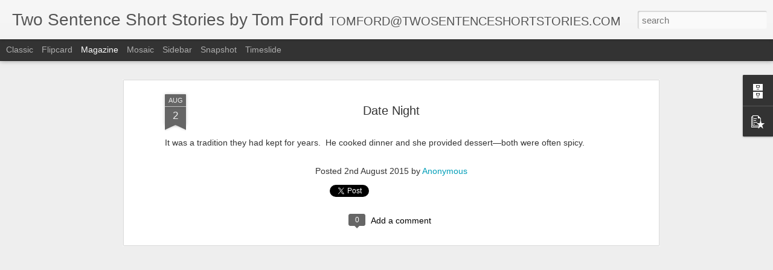

--- FILE ---
content_type: text/javascript; charset=UTF-8
request_url: http://www.twosentenceshortstories.com/?v=0&action=initial&widgetId=BlogArchive1&responseType=js&xssi_token=AOuZoY6lm7JMe6PxciKPDcw05mkPrgL8pg%3A1769679105966
body_size: 565
content:
try {
_WidgetManager._HandleControllerResult('BlogArchive1', 'initial',{'data': [{'url': 'http://www.twosentenceshortstories.com/2024/09/', 'name': 'September', 'expclass': 'expanded', 'post-count': 1}, {'url': 'http://www.twosentenceshortstories.com/2017/05/', 'name': 'May', 'expclass': 'collapsed', 'post-count': 1}, {'url': 'http://www.twosentenceshortstories.com/2017/01/', 'name': 'January', 'expclass': 'collapsed', 'post-count': 1}, {'url': 'http://www.twosentenceshortstories.com/2016/11/', 'name': 'November', 'expclass': 'collapsed', 'post-count': 1}, {'url': 'http://www.twosentenceshortstories.com/2016/10/', 'name': 'October', 'expclass': 'collapsed', 'post-count': 2}, {'url': 'http://www.twosentenceshortstories.com/2016/09/', 'name': 'September', 'expclass': 'collapsed', 'post-count': 3}, {'url': 'http://www.twosentenceshortstories.com/2016/08/', 'name': 'August', 'expclass': 'collapsed', 'post-count': 7}, {'url': 'http://www.twosentenceshortstories.com/2016/07/', 'name': 'July', 'expclass': 'collapsed', 'post-count': 5}, {'url': 'http://www.twosentenceshortstories.com/2016/06/', 'name': 'June', 'expclass': 'collapsed', 'post-count': 5}, {'url': 'http://www.twosentenceshortstories.com/2016/05/', 'name': 'May', 'expclass': 'collapsed', 'post-count': 4}, {'url': 'http://www.twosentenceshortstories.com/2016/04/', 'name': 'April', 'expclass': 'collapsed', 'post-count': 6}, {'url': 'http://www.twosentenceshortstories.com/2016/03/', 'name': 'March', 'expclass': 'collapsed', 'post-count': 6}, {'url': 'http://www.twosentenceshortstories.com/2016/02/', 'name': 'February', 'expclass': 'collapsed', 'post-count': 7}, {'url': 'http://www.twosentenceshortstories.com/2016/01/', 'name': 'January', 'expclass': 'collapsed', 'post-count': 11}, {'url': 'http://www.twosentenceshortstories.com/2015/12/', 'name': 'December', 'expclass': 'collapsed', 'post-count': 7}, {'url': 'http://www.twosentenceshortstories.com/2015/11/', 'name': 'November', 'expclass': 'collapsed', 'post-count': 6}, {'url': 'http://www.twosentenceshortstories.com/2015/10/', 'name': 'October', 'expclass': 'collapsed', 'post-count': 10}, {'url': 'http://www.twosentenceshortstories.com/2015/09/', 'name': 'September', 'expclass': 'collapsed', 'post-count': 6}, {'url': 'http://www.twosentenceshortstories.com/2015/08/', 'name': 'August', 'expclass': 'collapsed', 'post-count': 12}, {'url': 'http://www.twosentenceshortstories.com/2015/07/', 'name': 'July', 'expclass': 'collapsed', 'post-count': 7}, {'url': 'http://www.twosentenceshortstories.com/2015/06/', 'name': 'June', 'expclass': 'collapsed', 'post-count': 13}, {'url': 'http://www.twosentenceshortstories.com/2015/05/', 'name': 'May', 'expclass': 'collapsed', 'post-count': 15}, {'url': 'http://www.twosentenceshortstories.com/2015/04/', 'name': 'April', 'expclass': 'collapsed', 'post-count': 15}, {'url': 'http://www.twosentenceshortstories.com/2015/03/', 'name': 'March', 'expclass': 'collapsed', 'post-count': 15}, {'url': 'http://www.twosentenceshortstories.com/2015/02/', 'name': 'February', 'expclass': 'collapsed', 'post-count': 18}, {'url': 'http://www.twosentenceshortstories.com/2015/01/', 'name': 'January', 'expclass': 'collapsed', 'post-count': 26}, {'url': 'http://www.twosentenceshortstories.com/2014/12/', 'name': 'December', 'expclass': 'collapsed', 'post-count': 22}, {'url': 'http://www.twosentenceshortstories.com/2014/11/', 'name': 'November', 'expclass': 'collapsed', 'post-count': 26}, {'url': 'http://www.twosentenceshortstories.com/2014/10/', 'name': 'October', 'expclass': 'collapsed', 'post-count': 31}, {'url': 'http://www.twosentenceshortstories.com/2014/09/', 'name': 'September', 'expclass': 'collapsed', 'post-count': 29}, {'url': 'http://www.twosentenceshortstories.com/2014/08/', 'name': 'August', 'expclass': 'collapsed', 'post-count': 8}, {'url': 'http://www.twosentenceshortstories.com/2014/07/', 'name': 'July', 'expclass': 'collapsed', 'post-count': 7}, {'url': 'http://www.twosentenceshortstories.com/2014/06/', 'name': 'June', 'expclass': 'collapsed', 'post-count': 13}, {'url': 'http://www.twosentenceshortstories.com/2014/05/', 'name': 'May', 'expclass': 'collapsed', 'post-count': 27}], 'toggleopen': 'MONTHLY-1725163200000', 'style': 'FLAT', 'title': 'Archive'});
} catch (e) {
  if (typeof log != 'undefined') {
    log('HandleControllerResult failed: ' + e);
  }
}
